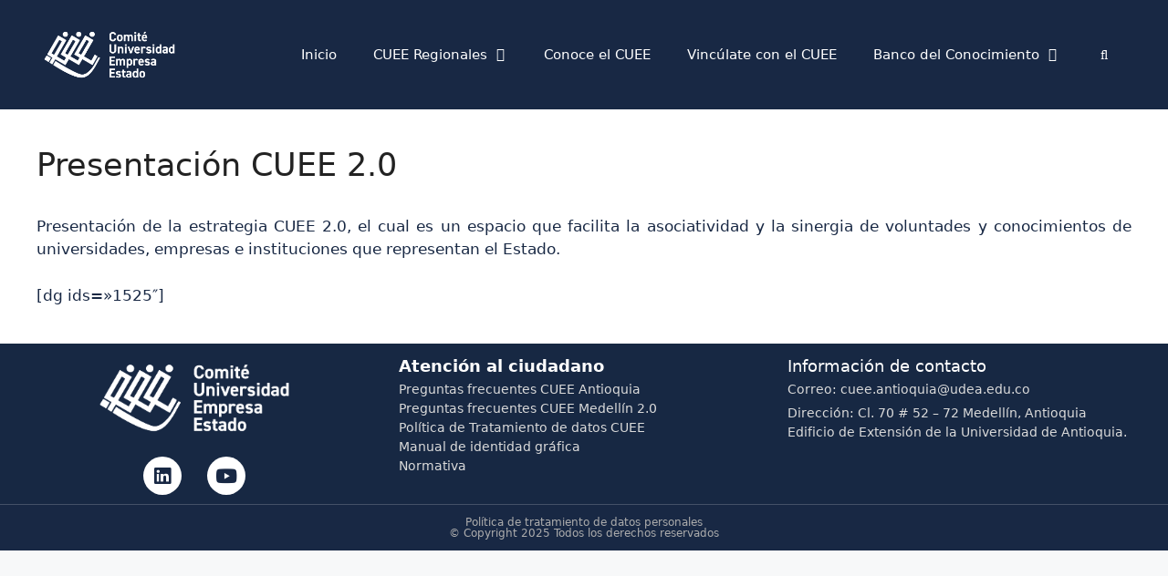

--- FILE ---
content_type: text/css
request_url: https://cueeantioquia.com.co/wp-content/uploads/elementor/css/post-6.css?ver=1769649621
body_size: 192
content:
.elementor-kit-6{--e-global-color-primary:#182844;--e-global-color-secondary:#CDCDCD;--e-global-color-text:#7A7A7A;--e-global-color-accent:#61CE70;--e-global-typography-primary-font-family:"Rubik";--e-global-typography-primary-font-size:40px;--e-global-typography-primary-font-weight:600;--e-global-typography-secondary-font-family:"Rubik";--e-global-typography-secondary-font-size:30px;--e-global-typography-secondary-font-weight:600;--e-global-typography-text-font-family:"Roboto";--e-global-typography-text-font-weight:400;--e-global-typography-accent-font-family:"Roboto";--e-global-typography-accent-font-weight:500;}.elementor-kit-6 e-page-transition{background-color:#FFBC7D;}.elementor-section.elementor-section-boxed > .elementor-container{max-width:1500px;}.e-con{--container-max-width:1500px;}.elementor-widget:not(:last-child){margin-block-end:0px;}.elementor-element{--widgets-spacing:0px 0px;--widgets-spacing-row:0px;--widgets-spacing-column:0px;}{}h1.entry-title{display:var(--page-title-display);}@media(max-width:1024px){.elementor-section.elementor-section-boxed > .elementor-container{max-width:1024px;}.e-con{--container-max-width:1024px;}}@media(max-width:767px){.elementor-section.elementor-section-boxed > .elementor-container{max-width:767px;}.e-con{--container-max-width:767px;}}/* Start custom CSS */.inside-header_grid-container{
    max-width: 100%;
    min-width: 50%;
}
.main-navigation, .mobile-menu-control-wrapper::after{
    content: "Menú";
    padding: 0px;

}
.main-navigation, .mobile-menu-control-wrappe::before{
    max-width: 100%;
    min-width: 50%;
}
.main-navigation .mobile-menu-control-wrappe{

    float: left;
    
}
.header-image .is-logo-image::after{
    max-width: 100%;
    min-width: 20%;
    height: auto;
    float: left;
}

.menu-toggle>button{
    padding: 0;
    margin: 0;
    
}
.main-navigation .menu-bar-item>a{
    padding: 0px 0px 0px 0px;
    margin: 0px;
    float: right;
  
}
.elementor-menu-toggle__icon--open ,.eicon-menu-bar::after{
     content: "Submenú";
    padding: 0px;
    float: right;
    
}/* End custom CSS */

--- FILE ---
content_type: text/css
request_url: https://cueeantioquia.com.co/wp-content/uploads/elementor/css/post-97.css?ver=1769649621
body_size: 628
content:
.elementor-97 .elementor-element.elementor-element-5c4ecad:not(.elementor-motion-effects-element-type-background), .elementor-97 .elementor-element.elementor-element-5c4ecad > .elementor-motion-effects-container > .elementor-motion-effects-layer{background-color:#172843;}.elementor-97 .elementor-element.elementor-element-5c4ecad{transition:background 0.3s, border 0.3s, border-radius 0.3s, box-shadow 0.3s;}.elementor-97 .elementor-element.elementor-element-5c4ecad > .elementor-background-overlay{transition:background 0.3s, border-radius 0.3s, opacity 0.3s;}.elementor-97 .elementor-element.elementor-element-a6666d6 .hfe-site-logo-container, .elementor-97 .elementor-element.elementor-element-a6666d6 .hfe-caption-width figcaption{text-align:center;}.elementor-97 .elementor-element.elementor-element-a6666d6 .hfe-site-logo .hfe-site-logo-container img{width:57%;}.elementor-97 .elementor-element.elementor-element-a6666d6 .hfe-site-logo img{max-width:100%;}.elementor-97 .elementor-element.elementor-element-a6666d6 .widget-image-caption{margin-top:0px;margin-bottom:0px;}.elementor-97 .elementor-element.elementor-element-a6666d6 > .elementor-widget-container{margin:-8px 0px 0px 0px;}.elementor-97 .elementor-element.elementor-element-a6666d6 .hfe-site-logo-container .hfe-site-logo-img{border-style:none;}.elementor-97 .elementor-element.elementor-element-90154bf{--grid-template-columns:repeat(2, auto);--icon-size:21px;--grid-column-gap:28px;--grid-row-gap:28px;}.elementor-97 .elementor-element.elementor-element-90154bf .elementor-widget-container{text-align:center;}.elementor-97 .elementor-element.elementor-element-90154bf > .elementor-widget-container{margin:0px 0px 0px 0px;}.elementor-97 .elementor-element.elementor-element-90154bf .elementor-social-icon{background-color:#FFFFFF;}.elementor-97 .elementor-element.elementor-element-90154bf .elementor-social-icon i{color:#182844;}.elementor-97 .elementor-element.elementor-element-90154bf .elementor-social-icon svg{fill:#182844;}.elementor-97 .elementor-element.elementor-element-90154bf .elementor-social-icon:hover{background-color:#FFFFFF;}.elementor-97 .elementor-element.elementor-element-90154bf .elementor-social-icon:hover i{color:#1D589D;}.elementor-97 .elementor-element.elementor-element-90154bf .elementor-social-icon:hover svg{fill:#1D589D;}.elementor-97 .elementor-element.elementor-element-1504aebb{text-align:left;}.elementor-97 .elementor-element.elementor-element-1504aebb .elementor-heading-title{font-size:18px;font-weight:500;line-height:30px;color:#ffffff;}.elementor-97 .elementor-element.elementor-element-50150143 .elementor-icon-list-items:not(.elementor-inline-items) .elementor-icon-list-item:not(:last-child){padding-block-end:calc(0px/2);}.elementor-97 .elementor-element.elementor-element-50150143 .elementor-icon-list-items:not(.elementor-inline-items) .elementor-icon-list-item:not(:first-child){margin-block-start:calc(0px/2);}.elementor-97 .elementor-element.elementor-element-50150143 .elementor-icon-list-items.elementor-inline-items .elementor-icon-list-item{margin-inline:calc(0px/2);}.elementor-97 .elementor-element.elementor-element-50150143 .elementor-icon-list-items.elementor-inline-items{margin-inline:calc(-0px/2);}.elementor-97 .elementor-element.elementor-element-50150143 .elementor-icon-list-items.elementor-inline-items .elementor-icon-list-item:after{inset-inline-end:calc(-0px/2);}.elementor-97 .elementor-element.elementor-element-50150143 .elementor-icon-list-icon i{transition:color 0.3s;}.elementor-97 .elementor-element.elementor-element-50150143 .elementor-icon-list-icon svg{transition:fill 0.3s;}.elementor-97 .elementor-element.elementor-element-50150143{--e-icon-list-icon-size:6px;--icon-vertical-offset:0px;}.elementor-97 .elementor-element.elementor-element-50150143 .elementor-icon-list-icon{padding-inline-end:0px;}.elementor-97 .elementor-element.elementor-element-50150143 .elementor-icon-list-item > .elementor-icon-list-text, .elementor-97 .elementor-element.elementor-element-50150143 .elementor-icon-list-item > a{font-size:14px;font-weight:300;}.elementor-97 .elementor-element.elementor-element-50150143 .elementor-icon-list-text{color:#DADADA;transition:color 0.3s;}.elementor-97 .elementor-element.elementor-element-61d0f49f{text-align:left;}.elementor-97 .elementor-element.elementor-element-61d0f49f .elementor-heading-title{font-size:18px;font-weight:500;line-height:30px;color:#ffffff;}.elementor-97 .elementor-element.elementor-element-41b16033 .elementor-icon-list-items:not(.elementor-inline-items) .elementor-icon-list-item:not(:last-child){padding-block-end:calc(5px/2);}.elementor-97 .elementor-element.elementor-element-41b16033 .elementor-icon-list-items:not(.elementor-inline-items) .elementor-icon-list-item:not(:first-child){margin-block-start:calc(5px/2);}.elementor-97 .elementor-element.elementor-element-41b16033 .elementor-icon-list-items.elementor-inline-items .elementor-icon-list-item{margin-inline:calc(5px/2);}.elementor-97 .elementor-element.elementor-element-41b16033 .elementor-icon-list-items.elementor-inline-items{margin-inline:calc(-5px/2);}.elementor-97 .elementor-element.elementor-element-41b16033 .elementor-icon-list-items.elementor-inline-items .elementor-icon-list-item:after{inset-inline-end:calc(-5px/2);}.elementor-97 .elementor-element.elementor-element-41b16033 .elementor-icon-list-icon i{transition:color 0.3s;}.elementor-97 .elementor-element.elementor-element-41b16033 .elementor-icon-list-icon svg{transition:fill 0.3s;}.elementor-97 .elementor-element.elementor-element-41b16033{--e-icon-list-icon-size:0px;--icon-vertical-offset:0px;}.elementor-97 .elementor-element.elementor-element-41b16033 .elementor-icon-list-icon{padding-inline-end:0px;}.elementor-97 .elementor-element.elementor-element-41b16033 .elementor-icon-list-item > .elementor-icon-list-text, .elementor-97 .elementor-element.elementor-element-41b16033 .elementor-icon-list-item > a{font-size:14px;font-weight:300;}.elementor-97 .elementor-element.elementor-element-41b16033 .elementor-icon-list-text{color:#DADADA;transition:color 0.3s;}.elementor-97 .elementor-element.elementor-element-743f7ce6 > .elementor-container > .elementor-column > .elementor-widget-wrap{align-content:center;align-items:center;}.elementor-97 .elementor-element.elementor-element-743f7ce6:not(.elementor-motion-effects-element-type-background), .elementor-97 .elementor-element.elementor-element-743f7ce6 > .elementor-motion-effects-container > .elementor-motion-effects-layer{background-color:#182844;}.elementor-97 .elementor-element.elementor-element-743f7ce6 > .elementor-container{min-height:50px;}.elementor-97 .elementor-element.elementor-element-743f7ce6{border-style:solid;border-width:1px 0px 0px 0px;border-color:rgba(255,255,255,0.19);transition:background 0.3s, border 0.3s, border-radius 0.3s, box-shadow 0.3s;}.elementor-97 .elementor-element.elementor-element-743f7ce6 > .elementor-background-overlay{transition:background 0.3s, border-radius 0.3s, opacity 0.3s;}.elementor-97 .elementor-element.elementor-element-97049ac{text-align:center;}.elementor-97 .elementor-element.elementor-element-97049ac .elementor-heading-title{font-size:12px;font-weight:300;color:#adadad;}.elementor-97 .elementor-element.elementor-element-35a27c10{text-align:center;}.elementor-97 .elementor-element.elementor-element-35a27c10 .elementor-heading-title{font-size:12px;font-weight:300;color:#adadad;}@media(max-width:1024px){.elementor-97 .elementor-element.elementor-element-50150143 .elementor-icon-list-item > .elementor-icon-list-text, .elementor-97 .elementor-element.elementor-element-50150143 .elementor-icon-list-item > a{font-size:13px;}.elementor-97 .elementor-element.elementor-element-41b16033 .elementor-icon-list-item > .elementor-icon-list-text, .elementor-97 .elementor-element.elementor-element-41b16033 .elementor-icon-list-item > a{font-size:13px;}.elementor-97 .elementor-element.elementor-element-743f7ce6{padding:10px 20px 10px 20px;}}@media(max-width:767px){.elementor-97 .elementor-element.elementor-element-a6666d6 > .elementor-widget-container{margin:0px 0px 0px 0px;padding:0px 0px 0px 0px;}.elementor-97 .elementor-element.elementor-element-90154bf .elementor-widget-container{text-align:center;}.elementor-97 .elementor-element.elementor-element-1504aebb{text-align:left;}.elementor-97 .elementor-element.elementor-element-50150143 > .elementor-widget-container{margin:0px 0px 0px 0px;padding:0px 0px 0px 0px;}.elementor-97 .elementor-element.elementor-element-50150143 .elementor-icon-list-item > .elementor-icon-list-text, .elementor-97 .elementor-element.elementor-element-50150143 .elementor-icon-list-item > a{font-size:13px;}.elementor-97 .elementor-element.elementor-element-61d0f49f{text-align:left;}.elementor-97 .elementor-element.elementor-element-41b16033 .elementor-icon-list-item > .elementor-icon-list-text, .elementor-97 .elementor-element.elementor-element-41b16033 .elementor-icon-list-item > a{font-size:13px;}.elementor-97 .elementor-element.elementor-element-743f7ce6{padding:30px 20px 20px 20px;}.elementor-97 .elementor-element.elementor-element-7756b13 > .elementor-element-populated{margin:0px 0px 0px 0px;--e-column-margin-right:0px;--e-column-margin-left:0px;padding:0px 0px 0px 0px;}.elementor-97 .elementor-element.elementor-element-97049ac{text-align:center;}.elementor-97 .elementor-element.elementor-element-35a27c10{text-align:center;}}